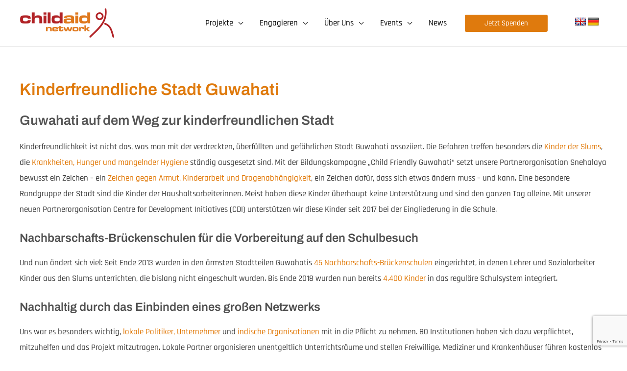

--- FILE ---
content_type: text/html; charset=utf-8
request_url: https://www.google.com/recaptcha/api2/anchor?ar=1&k=6LdnXIsUAAAAAPjRGdF-UW8VqAOb8-ejo3r_DXgA&co=aHR0cHM6Ly93d3cuY2hpbGRhaWQubmV0OjQ0Mw..&hl=en&v=PoyoqOPhxBO7pBk68S4YbpHZ&size=invisible&anchor-ms=20000&execute-ms=30000&cb=y9gjbzirh48p
body_size: 48749
content:
<!DOCTYPE HTML><html dir="ltr" lang="en"><head><meta http-equiv="Content-Type" content="text/html; charset=UTF-8">
<meta http-equiv="X-UA-Compatible" content="IE=edge">
<title>reCAPTCHA</title>
<style type="text/css">
/* cyrillic-ext */
@font-face {
  font-family: 'Roboto';
  font-style: normal;
  font-weight: 400;
  font-stretch: 100%;
  src: url(//fonts.gstatic.com/s/roboto/v48/KFO7CnqEu92Fr1ME7kSn66aGLdTylUAMa3GUBHMdazTgWw.woff2) format('woff2');
  unicode-range: U+0460-052F, U+1C80-1C8A, U+20B4, U+2DE0-2DFF, U+A640-A69F, U+FE2E-FE2F;
}
/* cyrillic */
@font-face {
  font-family: 'Roboto';
  font-style: normal;
  font-weight: 400;
  font-stretch: 100%;
  src: url(//fonts.gstatic.com/s/roboto/v48/KFO7CnqEu92Fr1ME7kSn66aGLdTylUAMa3iUBHMdazTgWw.woff2) format('woff2');
  unicode-range: U+0301, U+0400-045F, U+0490-0491, U+04B0-04B1, U+2116;
}
/* greek-ext */
@font-face {
  font-family: 'Roboto';
  font-style: normal;
  font-weight: 400;
  font-stretch: 100%;
  src: url(//fonts.gstatic.com/s/roboto/v48/KFO7CnqEu92Fr1ME7kSn66aGLdTylUAMa3CUBHMdazTgWw.woff2) format('woff2');
  unicode-range: U+1F00-1FFF;
}
/* greek */
@font-face {
  font-family: 'Roboto';
  font-style: normal;
  font-weight: 400;
  font-stretch: 100%;
  src: url(//fonts.gstatic.com/s/roboto/v48/KFO7CnqEu92Fr1ME7kSn66aGLdTylUAMa3-UBHMdazTgWw.woff2) format('woff2');
  unicode-range: U+0370-0377, U+037A-037F, U+0384-038A, U+038C, U+038E-03A1, U+03A3-03FF;
}
/* math */
@font-face {
  font-family: 'Roboto';
  font-style: normal;
  font-weight: 400;
  font-stretch: 100%;
  src: url(//fonts.gstatic.com/s/roboto/v48/KFO7CnqEu92Fr1ME7kSn66aGLdTylUAMawCUBHMdazTgWw.woff2) format('woff2');
  unicode-range: U+0302-0303, U+0305, U+0307-0308, U+0310, U+0312, U+0315, U+031A, U+0326-0327, U+032C, U+032F-0330, U+0332-0333, U+0338, U+033A, U+0346, U+034D, U+0391-03A1, U+03A3-03A9, U+03B1-03C9, U+03D1, U+03D5-03D6, U+03F0-03F1, U+03F4-03F5, U+2016-2017, U+2034-2038, U+203C, U+2040, U+2043, U+2047, U+2050, U+2057, U+205F, U+2070-2071, U+2074-208E, U+2090-209C, U+20D0-20DC, U+20E1, U+20E5-20EF, U+2100-2112, U+2114-2115, U+2117-2121, U+2123-214F, U+2190, U+2192, U+2194-21AE, U+21B0-21E5, U+21F1-21F2, U+21F4-2211, U+2213-2214, U+2216-22FF, U+2308-230B, U+2310, U+2319, U+231C-2321, U+2336-237A, U+237C, U+2395, U+239B-23B7, U+23D0, U+23DC-23E1, U+2474-2475, U+25AF, U+25B3, U+25B7, U+25BD, U+25C1, U+25CA, U+25CC, U+25FB, U+266D-266F, U+27C0-27FF, U+2900-2AFF, U+2B0E-2B11, U+2B30-2B4C, U+2BFE, U+3030, U+FF5B, U+FF5D, U+1D400-1D7FF, U+1EE00-1EEFF;
}
/* symbols */
@font-face {
  font-family: 'Roboto';
  font-style: normal;
  font-weight: 400;
  font-stretch: 100%;
  src: url(//fonts.gstatic.com/s/roboto/v48/KFO7CnqEu92Fr1ME7kSn66aGLdTylUAMaxKUBHMdazTgWw.woff2) format('woff2');
  unicode-range: U+0001-000C, U+000E-001F, U+007F-009F, U+20DD-20E0, U+20E2-20E4, U+2150-218F, U+2190, U+2192, U+2194-2199, U+21AF, U+21E6-21F0, U+21F3, U+2218-2219, U+2299, U+22C4-22C6, U+2300-243F, U+2440-244A, U+2460-24FF, U+25A0-27BF, U+2800-28FF, U+2921-2922, U+2981, U+29BF, U+29EB, U+2B00-2BFF, U+4DC0-4DFF, U+FFF9-FFFB, U+10140-1018E, U+10190-1019C, U+101A0, U+101D0-101FD, U+102E0-102FB, U+10E60-10E7E, U+1D2C0-1D2D3, U+1D2E0-1D37F, U+1F000-1F0FF, U+1F100-1F1AD, U+1F1E6-1F1FF, U+1F30D-1F30F, U+1F315, U+1F31C, U+1F31E, U+1F320-1F32C, U+1F336, U+1F378, U+1F37D, U+1F382, U+1F393-1F39F, U+1F3A7-1F3A8, U+1F3AC-1F3AF, U+1F3C2, U+1F3C4-1F3C6, U+1F3CA-1F3CE, U+1F3D4-1F3E0, U+1F3ED, U+1F3F1-1F3F3, U+1F3F5-1F3F7, U+1F408, U+1F415, U+1F41F, U+1F426, U+1F43F, U+1F441-1F442, U+1F444, U+1F446-1F449, U+1F44C-1F44E, U+1F453, U+1F46A, U+1F47D, U+1F4A3, U+1F4B0, U+1F4B3, U+1F4B9, U+1F4BB, U+1F4BF, U+1F4C8-1F4CB, U+1F4D6, U+1F4DA, U+1F4DF, U+1F4E3-1F4E6, U+1F4EA-1F4ED, U+1F4F7, U+1F4F9-1F4FB, U+1F4FD-1F4FE, U+1F503, U+1F507-1F50B, U+1F50D, U+1F512-1F513, U+1F53E-1F54A, U+1F54F-1F5FA, U+1F610, U+1F650-1F67F, U+1F687, U+1F68D, U+1F691, U+1F694, U+1F698, U+1F6AD, U+1F6B2, U+1F6B9-1F6BA, U+1F6BC, U+1F6C6-1F6CF, U+1F6D3-1F6D7, U+1F6E0-1F6EA, U+1F6F0-1F6F3, U+1F6F7-1F6FC, U+1F700-1F7FF, U+1F800-1F80B, U+1F810-1F847, U+1F850-1F859, U+1F860-1F887, U+1F890-1F8AD, U+1F8B0-1F8BB, U+1F8C0-1F8C1, U+1F900-1F90B, U+1F93B, U+1F946, U+1F984, U+1F996, U+1F9E9, U+1FA00-1FA6F, U+1FA70-1FA7C, U+1FA80-1FA89, U+1FA8F-1FAC6, U+1FACE-1FADC, U+1FADF-1FAE9, U+1FAF0-1FAF8, U+1FB00-1FBFF;
}
/* vietnamese */
@font-face {
  font-family: 'Roboto';
  font-style: normal;
  font-weight: 400;
  font-stretch: 100%;
  src: url(//fonts.gstatic.com/s/roboto/v48/KFO7CnqEu92Fr1ME7kSn66aGLdTylUAMa3OUBHMdazTgWw.woff2) format('woff2');
  unicode-range: U+0102-0103, U+0110-0111, U+0128-0129, U+0168-0169, U+01A0-01A1, U+01AF-01B0, U+0300-0301, U+0303-0304, U+0308-0309, U+0323, U+0329, U+1EA0-1EF9, U+20AB;
}
/* latin-ext */
@font-face {
  font-family: 'Roboto';
  font-style: normal;
  font-weight: 400;
  font-stretch: 100%;
  src: url(//fonts.gstatic.com/s/roboto/v48/KFO7CnqEu92Fr1ME7kSn66aGLdTylUAMa3KUBHMdazTgWw.woff2) format('woff2');
  unicode-range: U+0100-02BA, U+02BD-02C5, U+02C7-02CC, U+02CE-02D7, U+02DD-02FF, U+0304, U+0308, U+0329, U+1D00-1DBF, U+1E00-1E9F, U+1EF2-1EFF, U+2020, U+20A0-20AB, U+20AD-20C0, U+2113, U+2C60-2C7F, U+A720-A7FF;
}
/* latin */
@font-face {
  font-family: 'Roboto';
  font-style: normal;
  font-weight: 400;
  font-stretch: 100%;
  src: url(//fonts.gstatic.com/s/roboto/v48/KFO7CnqEu92Fr1ME7kSn66aGLdTylUAMa3yUBHMdazQ.woff2) format('woff2');
  unicode-range: U+0000-00FF, U+0131, U+0152-0153, U+02BB-02BC, U+02C6, U+02DA, U+02DC, U+0304, U+0308, U+0329, U+2000-206F, U+20AC, U+2122, U+2191, U+2193, U+2212, U+2215, U+FEFF, U+FFFD;
}
/* cyrillic-ext */
@font-face {
  font-family: 'Roboto';
  font-style: normal;
  font-weight: 500;
  font-stretch: 100%;
  src: url(//fonts.gstatic.com/s/roboto/v48/KFO7CnqEu92Fr1ME7kSn66aGLdTylUAMa3GUBHMdazTgWw.woff2) format('woff2');
  unicode-range: U+0460-052F, U+1C80-1C8A, U+20B4, U+2DE0-2DFF, U+A640-A69F, U+FE2E-FE2F;
}
/* cyrillic */
@font-face {
  font-family: 'Roboto';
  font-style: normal;
  font-weight: 500;
  font-stretch: 100%;
  src: url(//fonts.gstatic.com/s/roboto/v48/KFO7CnqEu92Fr1ME7kSn66aGLdTylUAMa3iUBHMdazTgWw.woff2) format('woff2');
  unicode-range: U+0301, U+0400-045F, U+0490-0491, U+04B0-04B1, U+2116;
}
/* greek-ext */
@font-face {
  font-family: 'Roboto';
  font-style: normal;
  font-weight: 500;
  font-stretch: 100%;
  src: url(//fonts.gstatic.com/s/roboto/v48/KFO7CnqEu92Fr1ME7kSn66aGLdTylUAMa3CUBHMdazTgWw.woff2) format('woff2');
  unicode-range: U+1F00-1FFF;
}
/* greek */
@font-face {
  font-family: 'Roboto';
  font-style: normal;
  font-weight: 500;
  font-stretch: 100%;
  src: url(//fonts.gstatic.com/s/roboto/v48/KFO7CnqEu92Fr1ME7kSn66aGLdTylUAMa3-UBHMdazTgWw.woff2) format('woff2');
  unicode-range: U+0370-0377, U+037A-037F, U+0384-038A, U+038C, U+038E-03A1, U+03A3-03FF;
}
/* math */
@font-face {
  font-family: 'Roboto';
  font-style: normal;
  font-weight: 500;
  font-stretch: 100%;
  src: url(//fonts.gstatic.com/s/roboto/v48/KFO7CnqEu92Fr1ME7kSn66aGLdTylUAMawCUBHMdazTgWw.woff2) format('woff2');
  unicode-range: U+0302-0303, U+0305, U+0307-0308, U+0310, U+0312, U+0315, U+031A, U+0326-0327, U+032C, U+032F-0330, U+0332-0333, U+0338, U+033A, U+0346, U+034D, U+0391-03A1, U+03A3-03A9, U+03B1-03C9, U+03D1, U+03D5-03D6, U+03F0-03F1, U+03F4-03F5, U+2016-2017, U+2034-2038, U+203C, U+2040, U+2043, U+2047, U+2050, U+2057, U+205F, U+2070-2071, U+2074-208E, U+2090-209C, U+20D0-20DC, U+20E1, U+20E5-20EF, U+2100-2112, U+2114-2115, U+2117-2121, U+2123-214F, U+2190, U+2192, U+2194-21AE, U+21B0-21E5, U+21F1-21F2, U+21F4-2211, U+2213-2214, U+2216-22FF, U+2308-230B, U+2310, U+2319, U+231C-2321, U+2336-237A, U+237C, U+2395, U+239B-23B7, U+23D0, U+23DC-23E1, U+2474-2475, U+25AF, U+25B3, U+25B7, U+25BD, U+25C1, U+25CA, U+25CC, U+25FB, U+266D-266F, U+27C0-27FF, U+2900-2AFF, U+2B0E-2B11, U+2B30-2B4C, U+2BFE, U+3030, U+FF5B, U+FF5D, U+1D400-1D7FF, U+1EE00-1EEFF;
}
/* symbols */
@font-face {
  font-family: 'Roboto';
  font-style: normal;
  font-weight: 500;
  font-stretch: 100%;
  src: url(//fonts.gstatic.com/s/roboto/v48/KFO7CnqEu92Fr1ME7kSn66aGLdTylUAMaxKUBHMdazTgWw.woff2) format('woff2');
  unicode-range: U+0001-000C, U+000E-001F, U+007F-009F, U+20DD-20E0, U+20E2-20E4, U+2150-218F, U+2190, U+2192, U+2194-2199, U+21AF, U+21E6-21F0, U+21F3, U+2218-2219, U+2299, U+22C4-22C6, U+2300-243F, U+2440-244A, U+2460-24FF, U+25A0-27BF, U+2800-28FF, U+2921-2922, U+2981, U+29BF, U+29EB, U+2B00-2BFF, U+4DC0-4DFF, U+FFF9-FFFB, U+10140-1018E, U+10190-1019C, U+101A0, U+101D0-101FD, U+102E0-102FB, U+10E60-10E7E, U+1D2C0-1D2D3, U+1D2E0-1D37F, U+1F000-1F0FF, U+1F100-1F1AD, U+1F1E6-1F1FF, U+1F30D-1F30F, U+1F315, U+1F31C, U+1F31E, U+1F320-1F32C, U+1F336, U+1F378, U+1F37D, U+1F382, U+1F393-1F39F, U+1F3A7-1F3A8, U+1F3AC-1F3AF, U+1F3C2, U+1F3C4-1F3C6, U+1F3CA-1F3CE, U+1F3D4-1F3E0, U+1F3ED, U+1F3F1-1F3F3, U+1F3F5-1F3F7, U+1F408, U+1F415, U+1F41F, U+1F426, U+1F43F, U+1F441-1F442, U+1F444, U+1F446-1F449, U+1F44C-1F44E, U+1F453, U+1F46A, U+1F47D, U+1F4A3, U+1F4B0, U+1F4B3, U+1F4B9, U+1F4BB, U+1F4BF, U+1F4C8-1F4CB, U+1F4D6, U+1F4DA, U+1F4DF, U+1F4E3-1F4E6, U+1F4EA-1F4ED, U+1F4F7, U+1F4F9-1F4FB, U+1F4FD-1F4FE, U+1F503, U+1F507-1F50B, U+1F50D, U+1F512-1F513, U+1F53E-1F54A, U+1F54F-1F5FA, U+1F610, U+1F650-1F67F, U+1F687, U+1F68D, U+1F691, U+1F694, U+1F698, U+1F6AD, U+1F6B2, U+1F6B9-1F6BA, U+1F6BC, U+1F6C6-1F6CF, U+1F6D3-1F6D7, U+1F6E0-1F6EA, U+1F6F0-1F6F3, U+1F6F7-1F6FC, U+1F700-1F7FF, U+1F800-1F80B, U+1F810-1F847, U+1F850-1F859, U+1F860-1F887, U+1F890-1F8AD, U+1F8B0-1F8BB, U+1F8C0-1F8C1, U+1F900-1F90B, U+1F93B, U+1F946, U+1F984, U+1F996, U+1F9E9, U+1FA00-1FA6F, U+1FA70-1FA7C, U+1FA80-1FA89, U+1FA8F-1FAC6, U+1FACE-1FADC, U+1FADF-1FAE9, U+1FAF0-1FAF8, U+1FB00-1FBFF;
}
/* vietnamese */
@font-face {
  font-family: 'Roboto';
  font-style: normal;
  font-weight: 500;
  font-stretch: 100%;
  src: url(//fonts.gstatic.com/s/roboto/v48/KFO7CnqEu92Fr1ME7kSn66aGLdTylUAMa3OUBHMdazTgWw.woff2) format('woff2');
  unicode-range: U+0102-0103, U+0110-0111, U+0128-0129, U+0168-0169, U+01A0-01A1, U+01AF-01B0, U+0300-0301, U+0303-0304, U+0308-0309, U+0323, U+0329, U+1EA0-1EF9, U+20AB;
}
/* latin-ext */
@font-face {
  font-family: 'Roboto';
  font-style: normal;
  font-weight: 500;
  font-stretch: 100%;
  src: url(//fonts.gstatic.com/s/roboto/v48/KFO7CnqEu92Fr1ME7kSn66aGLdTylUAMa3KUBHMdazTgWw.woff2) format('woff2');
  unicode-range: U+0100-02BA, U+02BD-02C5, U+02C7-02CC, U+02CE-02D7, U+02DD-02FF, U+0304, U+0308, U+0329, U+1D00-1DBF, U+1E00-1E9F, U+1EF2-1EFF, U+2020, U+20A0-20AB, U+20AD-20C0, U+2113, U+2C60-2C7F, U+A720-A7FF;
}
/* latin */
@font-face {
  font-family: 'Roboto';
  font-style: normal;
  font-weight: 500;
  font-stretch: 100%;
  src: url(//fonts.gstatic.com/s/roboto/v48/KFO7CnqEu92Fr1ME7kSn66aGLdTylUAMa3yUBHMdazQ.woff2) format('woff2');
  unicode-range: U+0000-00FF, U+0131, U+0152-0153, U+02BB-02BC, U+02C6, U+02DA, U+02DC, U+0304, U+0308, U+0329, U+2000-206F, U+20AC, U+2122, U+2191, U+2193, U+2212, U+2215, U+FEFF, U+FFFD;
}
/* cyrillic-ext */
@font-face {
  font-family: 'Roboto';
  font-style: normal;
  font-weight: 900;
  font-stretch: 100%;
  src: url(//fonts.gstatic.com/s/roboto/v48/KFO7CnqEu92Fr1ME7kSn66aGLdTylUAMa3GUBHMdazTgWw.woff2) format('woff2');
  unicode-range: U+0460-052F, U+1C80-1C8A, U+20B4, U+2DE0-2DFF, U+A640-A69F, U+FE2E-FE2F;
}
/* cyrillic */
@font-face {
  font-family: 'Roboto';
  font-style: normal;
  font-weight: 900;
  font-stretch: 100%;
  src: url(//fonts.gstatic.com/s/roboto/v48/KFO7CnqEu92Fr1ME7kSn66aGLdTylUAMa3iUBHMdazTgWw.woff2) format('woff2');
  unicode-range: U+0301, U+0400-045F, U+0490-0491, U+04B0-04B1, U+2116;
}
/* greek-ext */
@font-face {
  font-family: 'Roboto';
  font-style: normal;
  font-weight: 900;
  font-stretch: 100%;
  src: url(//fonts.gstatic.com/s/roboto/v48/KFO7CnqEu92Fr1ME7kSn66aGLdTylUAMa3CUBHMdazTgWw.woff2) format('woff2');
  unicode-range: U+1F00-1FFF;
}
/* greek */
@font-face {
  font-family: 'Roboto';
  font-style: normal;
  font-weight: 900;
  font-stretch: 100%;
  src: url(//fonts.gstatic.com/s/roboto/v48/KFO7CnqEu92Fr1ME7kSn66aGLdTylUAMa3-UBHMdazTgWw.woff2) format('woff2');
  unicode-range: U+0370-0377, U+037A-037F, U+0384-038A, U+038C, U+038E-03A1, U+03A3-03FF;
}
/* math */
@font-face {
  font-family: 'Roboto';
  font-style: normal;
  font-weight: 900;
  font-stretch: 100%;
  src: url(//fonts.gstatic.com/s/roboto/v48/KFO7CnqEu92Fr1ME7kSn66aGLdTylUAMawCUBHMdazTgWw.woff2) format('woff2');
  unicode-range: U+0302-0303, U+0305, U+0307-0308, U+0310, U+0312, U+0315, U+031A, U+0326-0327, U+032C, U+032F-0330, U+0332-0333, U+0338, U+033A, U+0346, U+034D, U+0391-03A1, U+03A3-03A9, U+03B1-03C9, U+03D1, U+03D5-03D6, U+03F0-03F1, U+03F4-03F5, U+2016-2017, U+2034-2038, U+203C, U+2040, U+2043, U+2047, U+2050, U+2057, U+205F, U+2070-2071, U+2074-208E, U+2090-209C, U+20D0-20DC, U+20E1, U+20E5-20EF, U+2100-2112, U+2114-2115, U+2117-2121, U+2123-214F, U+2190, U+2192, U+2194-21AE, U+21B0-21E5, U+21F1-21F2, U+21F4-2211, U+2213-2214, U+2216-22FF, U+2308-230B, U+2310, U+2319, U+231C-2321, U+2336-237A, U+237C, U+2395, U+239B-23B7, U+23D0, U+23DC-23E1, U+2474-2475, U+25AF, U+25B3, U+25B7, U+25BD, U+25C1, U+25CA, U+25CC, U+25FB, U+266D-266F, U+27C0-27FF, U+2900-2AFF, U+2B0E-2B11, U+2B30-2B4C, U+2BFE, U+3030, U+FF5B, U+FF5D, U+1D400-1D7FF, U+1EE00-1EEFF;
}
/* symbols */
@font-face {
  font-family: 'Roboto';
  font-style: normal;
  font-weight: 900;
  font-stretch: 100%;
  src: url(//fonts.gstatic.com/s/roboto/v48/KFO7CnqEu92Fr1ME7kSn66aGLdTylUAMaxKUBHMdazTgWw.woff2) format('woff2');
  unicode-range: U+0001-000C, U+000E-001F, U+007F-009F, U+20DD-20E0, U+20E2-20E4, U+2150-218F, U+2190, U+2192, U+2194-2199, U+21AF, U+21E6-21F0, U+21F3, U+2218-2219, U+2299, U+22C4-22C6, U+2300-243F, U+2440-244A, U+2460-24FF, U+25A0-27BF, U+2800-28FF, U+2921-2922, U+2981, U+29BF, U+29EB, U+2B00-2BFF, U+4DC0-4DFF, U+FFF9-FFFB, U+10140-1018E, U+10190-1019C, U+101A0, U+101D0-101FD, U+102E0-102FB, U+10E60-10E7E, U+1D2C0-1D2D3, U+1D2E0-1D37F, U+1F000-1F0FF, U+1F100-1F1AD, U+1F1E6-1F1FF, U+1F30D-1F30F, U+1F315, U+1F31C, U+1F31E, U+1F320-1F32C, U+1F336, U+1F378, U+1F37D, U+1F382, U+1F393-1F39F, U+1F3A7-1F3A8, U+1F3AC-1F3AF, U+1F3C2, U+1F3C4-1F3C6, U+1F3CA-1F3CE, U+1F3D4-1F3E0, U+1F3ED, U+1F3F1-1F3F3, U+1F3F5-1F3F7, U+1F408, U+1F415, U+1F41F, U+1F426, U+1F43F, U+1F441-1F442, U+1F444, U+1F446-1F449, U+1F44C-1F44E, U+1F453, U+1F46A, U+1F47D, U+1F4A3, U+1F4B0, U+1F4B3, U+1F4B9, U+1F4BB, U+1F4BF, U+1F4C8-1F4CB, U+1F4D6, U+1F4DA, U+1F4DF, U+1F4E3-1F4E6, U+1F4EA-1F4ED, U+1F4F7, U+1F4F9-1F4FB, U+1F4FD-1F4FE, U+1F503, U+1F507-1F50B, U+1F50D, U+1F512-1F513, U+1F53E-1F54A, U+1F54F-1F5FA, U+1F610, U+1F650-1F67F, U+1F687, U+1F68D, U+1F691, U+1F694, U+1F698, U+1F6AD, U+1F6B2, U+1F6B9-1F6BA, U+1F6BC, U+1F6C6-1F6CF, U+1F6D3-1F6D7, U+1F6E0-1F6EA, U+1F6F0-1F6F3, U+1F6F7-1F6FC, U+1F700-1F7FF, U+1F800-1F80B, U+1F810-1F847, U+1F850-1F859, U+1F860-1F887, U+1F890-1F8AD, U+1F8B0-1F8BB, U+1F8C0-1F8C1, U+1F900-1F90B, U+1F93B, U+1F946, U+1F984, U+1F996, U+1F9E9, U+1FA00-1FA6F, U+1FA70-1FA7C, U+1FA80-1FA89, U+1FA8F-1FAC6, U+1FACE-1FADC, U+1FADF-1FAE9, U+1FAF0-1FAF8, U+1FB00-1FBFF;
}
/* vietnamese */
@font-face {
  font-family: 'Roboto';
  font-style: normal;
  font-weight: 900;
  font-stretch: 100%;
  src: url(//fonts.gstatic.com/s/roboto/v48/KFO7CnqEu92Fr1ME7kSn66aGLdTylUAMa3OUBHMdazTgWw.woff2) format('woff2');
  unicode-range: U+0102-0103, U+0110-0111, U+0128-0129, U+0168-0169, U+01A0-01A1, U+01AF-01B0, U+0300-0301, U+0303-0304, U+0308-0309, U+0323, U+0329, U+1EA0-1EF9, U+20AB;
}
/* latin-ext */
@font-face {
  font-family: 'Roboto';
  font-style: normal;
  font-weight: 900;
  font-stretch: 100%;
  src: url(//fonts.gstatic.com/s/roboto/v48/KFO7CnqEu92Fr1ME7kSn66aGLdTylUAMa3KUBHMdazTgWw.woff2) format('woff2');
  unicode-range: U+0100-02BA, U+02BD-02C5, U+02C7-02CC, U+02CE-02D7, U+02DD-02FF, U+0304, U+0308, U+0329, U+1D00-1DBF, U+1E00-1E9F, U+1EF2-1EFF, U+2020, U+20A0-20AB, U+20AD-20C0, U+2113, U+2C60-2C7F, U+A720-A7FF;
}
/* latin */
@font-face {
  font-family: 'Roboto';
  font-style: normal;
  font-weight: 900;
  font-stretch: 100%;
  src: url(//fonts.gstatic.com/s/roboto/v48/KFO7CnqEu92Fr1ME7kSn66aGLdTylUAMa3yUBHMdazQ.woff2) format('woff2');
  unicode-range: U+0000-00FF, U+0131, U+0152-0153, U+02BB-02BC, U+02C6, U+02DA, U+02DC, U+0304, U+0308, U+0329, U+2000-206F, U+20AC, U+2122, U+2191, U+2193, U+2212, U+2215, U+FEFF, U+FFFD;
}

</style>
<link rel="stylesheet" type="text/css" href="https://www.gstatic.com/recaptcha/releases/PoyoqOPhxBO7pBk68S4YbpHZ/styles__ltr.css">
<script nonce="SJBC-FKFcxSEKflkTobeVg" type="text/javascript">window['__recaptcha_api'] = 'https://www.google.com/recaptcha/api2/';</script>
<script type="text/javascript" src="https://www.gstatic.com/recaptcha/releases/PoyoqOPhxBO7pBk68S4YbpHZ/recaptcha__en.js" nonce="SJBC-FKFcxSEKflkTobeVg">
      
    </script></head>
<body><div id="rc-anchor-alert" class="rc-anchor-alert"></div>
<input type="hidden" id="recaptcha-token" value="[base64]">
<script type="text/javascript" nonce="SJBC-FKFcxSEKflkTobeVg">
      recaptcha.anchor.Main.init("[\x22ainput\x22,[\x22bgdata\x22,\x22\x22,\[base64]/[base64]/bmV3IFpbdF0obVswXSk6Sz09Mj9uZXcgWlt0XShtWzBdLG1bMV0pOks9PTM/bmV3IFpbdF0obVswXSxtWzFdLG1bMl0pOks9PTQ/[base64]/[base64]/[base64]/[base64]/[base64]/[base64]/[base64]/[base64]/[base64]/[base64]/[base64]/[base64]/[base64]/[base64]\\u003d\\u003d\x22,\[base64]\\u003d\x22,\x22ScKfEsOSw7ckDcKSO8OVwq9VwqwRbiRfclcoTcKewpPDmw3Cq2IwP3XDp8KPwp7DosOzwr7Dv8K2MS0Cw58hCcO9MlnDj8Kkw5FSw43Cg8OnEMOBwrzCqmYRwrTCg8Oxw6lCNgxlwrLDi8KidzhzXGTDqsOmwo7Dgyp/LcK/wrvDncO4wrjCo8KELwjDimbDrsOTMMOyw7hsemE6YRDDpVpxwonDhWpwVcOtwozCicOfajsRwpQcwp/DtQbDjHcJwrQtXsOIEythw4DDql7CjRNOV3jCkx9/[base64]/[base64]/CsDbDjHzDuVzCo8KGS8KWWiVewpHDk3DDiAkkX3/CnCzCjcOYwr7Do8OSQXpswqbDh8KpYXTChMOjw7lsw7tSdcKYBcOMK8KgwotOT8Oww7Jow5HDom9NAgFAEcOvw75uLsOaejg8O2MPTMKhZ8OHwrESw4MMwpNbR8OWKMKAHMOWS0/Cqz1Zw4ZLw6/CrMKedj5XeMKZwpQoJX/Dgm7CqgPDpSBOIy7CrCkTb8KiJ8KLQ0vClsKEwo/CgknDncOGw6RqUiRPwpFGw67Cv2J8w5jDhFY2byTDosK0BiRIw6tLwqc2w6/[base64]/wqEyw7w3wr/[base64]/DmcKiGsKVw7zCoxDCsRLDk0gXwo4uB8OHwo/[base64]/CkRBac3gRwrXCvsOJEXZkfQTCrcODw5wyDzYWfSLCtsODwqHCrMKrwp7CjC/DssODw6nCkFd0wqzCj8Olwr3CjsKsUXHDqMKAwoRJw4MGwoPCnsOZw7Ftw6VQagBgNsOgADPDghfCnMOCCcOmKsKSw5/DmsO5NsOew5JeJsO/[base64]/[base64]/[base64]/Cm8OlOMO7WVNAwozCrcKCwpnDssKswp0Mw4zDgsOyD8KWw43ChMODUC8Kw4XComzCtSHChWLCojTCmnfDni4rWT4pwrQdw4HDnFA5wo/Cn8OawqLDrsOSwqcVwpYkOsK6w4FGOW9yw7BGCcKww7s5w4hDAjokwpU0QQfDp8OAGwMPwrvDiCzDo8KHwq7Cp8KzwoDDpMKhHsKMAcKWwqgVBRhEDTHCksKZRcOjQcKsDsKfwr/DhwHCvSbDjQwCbFEtHcK1XQvCsg3Dn1nDh8OwA8OmBsONwpwTCFDDn8Ocw6jDl8KOCcKXwqNUw5TDu2vCph8YJS8jwozDs8KGw5bCiMK6w7Edw5FYTsKMR0jDo8KRw54LwrjDjnbCrHAHw6XDllJEUMK+w5/Cs29KwoALOsKjwowKIgooJBFwO8KyPHcYfsObwqYNdk1rw6d+wozCpcO/dMOCw4DDtDnDi8KaCMK6wo4Ub8KGwppEwosWTcOJfcOpbmLCpGDCiljCl8KwdcOqwrp+XMKNw6c4b8OtLcOPZQTDkMOkJxXCgjLDo8KyHg3Dg343wq0IwqLDmcOwZB/[base64]/Cp2lccSPDuMKgDQ7CmiIBDcOkw4rDiMKwbxLDpV3CpcO/a8OzHj3DpMOFDMKawqjCowFgwojCj8O8Y8KQWcOBwpjClAoVGD/DjzDDtDFbw5Zaw7LCmMOuWcKtW8KXw5xSKGUowqTClMO0w6jCjcOiwq85EURGGcODMsOiwrtzbgxzw7F6w7PDgcOMwoowwoPDsRJhworDv2Qbw5HDscO0BmPCjMO7wpxOw5zDnjPCl2LDmMKVw5JpwoDCgkbDs8Oxw5cLDMO2flrDocK/w59vCsKaMMKGwoFHw60jVMKawol2w4QHMAnDtRsSwrhVZjXCnk4vOBrCsyvCnUsBwoAGw4fDrmdpcMOMcMK9MjLCusOnworCghZBwo7DicOEDMOwN8KiZUQywoXDhMK9BcKbw4gkwr15wqPDoR/CtU4tPAEyTsOJwqMTP8Kew63ChMKYw4sgYAFywpXDvCvCi8KUQH4gKXHCoSjDrz8pR3BWw7/[base64]/ZGMFeMOkw6bDkcO0w6vCsXTCtMKTwoPColXDrlLDtD/DsMK0LE3DlDPCihTDtxx9w6wowo5owpzCjDwcwr/[base64]/CjjBbw7vDtsO+w7vDrDjCpkczw4kOaFjCpzFWasOFw4h+w47DtcK9agAyFsOqOMO8wrHDmcK/[base64]/Cp8OswoTDtsK6NEM+w4B7w6Jcd8OWQTTDp8KYZCXDkMOhBG7CuTzCu8OtJMOlOwcnwrLDqXcWw6ddw6IwwrHCnhTDtsKIBcK/[base64]/[base64]/DuMOhwp/DssKGNcKCw4AwDsKJwqPDhkvCqsKODMOCw4Mtw77DqislayjCrsKYFlBUEcORXjVnNivDiz/DhcOfw5PDqykIYgVqazjCvsOSH8KYai1rwp4PNsO0w6hvDcO/[base64]/CkFfDs8OWw4rDhsODw7AjZnfChB10wrhKTh0pW8KRQm9gCU/CsGNhY18GE3VZABUmHw/CqEFPZ8Oww7kQw4XDpMO5IMOHwqNBw5dFdzzCvsOzwpwGPSzCoSxLwrbDqMKnJ8OXwo55KMKZwpTCusOCwqPDhTLCuMKww5pPTDDDncKyMcKHWMKqbwVaHwJNBi3Cv8Kfw7PDuAPDqsKxwptAWMOkwrNnFcKocsO/MMOgA2vDoDrDjMK1GnfDncKqHlRkS8KiLzZ0S8OvBn/DoMKzw4JOw5PChsKGwooywq8BwrbDpH7DvW3Cq8KEJ8KRCwnCkMKVCUbCrcKuKMODw5g4w714R1gYw6M7NgbChcOiw6XDo1gbwppYbcOMLsOTN8KHwqwUDUpow7zDiMKuWcK9w7jDscOaYFdLV8KOw6PDq8Kjw7/CgsO6CkbCicOyw7LCrUzCpTrDgwkoaCLDg8KSwp0EAsKLw7dWK8O9acOMw64iUWPCnVrCnmrDoV/DuMOTKCLDmjgPw7DDizTCvMOMXXNAwonDpsOlw6YCw553Em1McgQsH8Kfw71Lw5M9w5zDhgRnw4AGw4Vnwqk1wqPCpsK6XMOZFy9jBsKyw4VKEsOnwrbDu8KKw7EBGcOEwqYvHkxrecOYRn/CmMKywqgww7pZw6HDosOsXsKfSUTCo8ONwpQ9PsOmXHloJsKTGRQWHxRHasKhNVrCsCvDmiJtBwPCpnQsw68kwqghwonDrcKRwoLDvMKiXsK2bV/[base64]/w6vCsEQxwpbCqmDDocK9wpA3AMOSwrkdYcKxJz3DiW5+wpNtwqIdwpLCsi3DusKfDXnDqz7DjyjDiAnCqU1UwpAQc3DCq0bCiFUjKMKhwq3DnMKBCCXDhg55w7bDucOMwqpQHVzDtsKmZsOXJMOywoFOMj7CtcKlRA7DhMKIWEwFZMKuw53DmzrDiMK+w7XCtg/CtjY4wojDoMKsRMK/w6zChMK9wqrCi2/DtVE2YMKNSmHCpDzCikglX8KKNQgDw7NCFzVJFcOQwoXCocKhIcK1w4nDtms+wqo/w73CrkrDlsKfw5sxwpDDvQ/[base64]/IUXDo8KZT05awrkvw47Ds0nChnd/[base64]/CjVHDrgxWalPDu0www5LCmX/[base64]/[base64]/CrMKZT3LCqsOjw4crw6tAw60Fw5AGw7LDgXfChMOAw6DDjsKiw4zDtcKHw7R0wpnDoH7DnnQyw47DsAnCosKVWRlCCQ/[base64]/CmmTCjWwqwqfCrsOVw78Twrs2w5zCmcKXw5YZa8KJHMO3Z8K+w6fDgzkCGUYrw6nDvy4Awr3DqMO7w7BjPMKmw4pSw5fClMKWwrNkwpsdCSpmMcOZw4lGwrplQXTDssKJIRE5w7UMA3nClMOJw7FmccKawrvDk2s4wpt/[base64]/[base64]/Dlnsfwr1swoMKw7Vtwp/Cqh7CnhTDjwkAw4I+w6ESw7nDjsKPwozDg8O/EArDvMOwRD0Cw61QwoF/wqd+w5AhMV5gw4nDs8Ovw6LCqsKswphFVlh3wqh3bErCmMOWw7LCscOGwogaw58bGXIXVCVVTWR7w7hWwr/[base64]/Dn0wmbmp8w5XDgcO7wq0GwrfDsmTCtBnCm2kcwrPCrlzDmhjCoBkFw5MNf3ZFwqjDpRTCuMKpw77DpyDCjMOoDsOvAMKQwpUfO0sYw75Jwp4jTw7DkC3CkHfDvm/CtmrCisK1LsOgw7cqwozDnGLCm8K6wpVVwr7DvcO0IHRGSsOlDMKbwoUtwrEXwpwaPEzDqUDDt8KRAijCpcKjZUdmwqZdQsKPwrMxwpRZJ1FSwprChAnDszPCoMKGDMOcXmDDlhk/UsKMw5/Ci8KxwrzDn2hYPD7Cul3CvMK7wozCkynCgmDChcOZbmXDtkbDtwPDkT7Dih3Cv8KgwpNFbsOgUC7Cq2lMXyXCjcKYwpIdwr4APsKqwqFXw4HCpsOgw49yw6rDgsKPwrPDq0TDskgkwoLDqXDCgwkBFmkpei0ewpdeGsOiwqB0w6xKwr/[base64]/Ct8O2w4cEw5V+w50Gwo4lwqwiIcOlBcKDL8OTUMK6w7cPCMOEesKJwq3DlSDCs8KMLy7CrMOpwodkwoVnAkt5exLDrHVmwrjCocO3W1MZwojCmCXDvyIVUcKmU1lQXzocFcKXeEo7GsOwBsOmcBrDqcOob1jDtsK/[base64]/DiMOzXsKzw7zDt8OOVsODWsOefcOqwpzDuGDCvxguYjMjwonDjcKTcsK9wpbCq8KQORQ9RFpFFsOtYXLDsMOTBGHCn2oGHsKowrLDoMOXw45PesOiK8KXwooMw5whfDbChsONw4jCmMKiL20awq8IwoPCq8K8ScKMA8OHV8KbIsK5JVQewpsIAEgECC/DiE14w5bCtnlKwrt1CjZrX8OhBsKNwpx+LMKaMTIewp0QacONw6Mle8Orw458w4YkHH7DjMOhw6ZwIsK7w7JUWcO8bQDCsG7CjFbCgyTCoC/CmiVgesO+fcO5w4UmJgobAcKZwqnCuxwqW8Kvw4s0A8KrEcOkwp4xwpsBwq0Kw63Dr0/CucOTOcKJDsOYOzrDksKFwr1URkbDh3Now69Gw5fCuF8Qw6sfY3RZS2nCkjRRK8OJL8O6w4JtVMODw5XCj8OdwqIHAwzCu8K8w5bCjsKsHcKcWCtKM0UYwoY/w6ohw4l0wp3Cmj/CnsOMw5EOwronXsO5Nl7CgD9xwqXCosOZwpPCiTfCglsHU8K4cMKePMK6QsK3OmLCuSM4PzcQe0PDkBB9wrXCkcO1Y8Kmw7QRf8OnKMKpFcODf1FhRTEcLj/DvyEVwpx8wrjDsFNpLMKIw7nDocOcAMKPw61BGAsRH8OZwr3CokzDtBzCgsOEZ213w7kIwoBYKsKqdGrCmcKPw4bCoCXCtWphw5LDtmHDpT3CgTdkwp3DlsOswowow7cvZ8KoOkrCq8KZAsONw4/DrDE8wo3DpMKDLWocHsOJBGVXYMOBZk3Du8Kbw4DDvkthKgguw73Cg8Ohw6RXwrHDpnrCqCZvw57CiyVpwrAjYjV2bmjCq8Kbw43CtMK8w5JvBzPChwRTwotNHsKLVcKXwrnCvC1SXRTClXrDtFUbw402w6TDkAdHfEN5E8KJw7Jgw5Z8wrA4w7LDs3rCgQrCnsKywo/CqQ0rbMKdw4zDoVMbMcK4w6bDosOKw4XDrDTDphBCecK4KcKDG8OWw4HDmcOYJz9awoLDlsOvVG4JDcK/OXbCuiILw5lXW1o1RcKrYh7CkQfDjMK1LcODXRvCgWoub8KBRcKAw43DrAJrY8OuwrHCqMKkw6DCijhYw4xlMsOXwo5DAGPCoQBQG1x0w4AKwpMEZsOLPAFzRcKPXkXDp209X8O4w7Mcw7nCrMObUcKKw6zCgcOiwrA7PibCv8KcwozDvmHCo24+wqY+w5JBw7rDpU/CrMObPcK0w5EeDMKuUsKLwq5qPcOTw7RJw5LDkcKgwqrCny3CplZKdsOlw4cYIxPCnMK7IcKceMO6fh8QJVHCksO0eRI3bsO2ScOWw6JWHmfDtF08CyZUwrtGw64XA8KkWcOqwq/Dti3CqHVxeFbDpznDhMKaCMKubTZZw5U7XWDCnUJCwoQvw6vDi8OvKmrCkW/DhcKjYsOPb8O0w4Q/QcObP8KLX3XDiBEFMcOgwpnCvxY2w7LCoMKIXMOyDcKbW2EAw4xyw60uw5A/M3AOQXjClRLCvsOSXQU3w5rCn8Ouwo7Cqk1nw7AXw5TDnRrDmWFSwrnCu8KeEcOZA8O2w4JiBMOqwrEbwrXDscKucCREc8KrBMKUw7XDo0Row5sfwrzCkm/[base64]/Ch8OjPsO4w7kHw6IcHcKdw7QsMsKPwoDCukPCrcK8wovDgRwHI8KfwqplEw/Ch8K0IkDDisOTJUdTVzvDrX3CgkhMw5Q4dsKhd8O4w7vDk8KCJknCvsOhwrHDgMKgw7tqw78fQsKLwprClsKzw6LDhGzCl8OHOR5bF3fDlsOdwrF/WwQPw7rDoX9LGsKLw60QHcKZQnHDogLCo2zCgVYGK23DkcK3w6YRNsO4SW3ChMOnEmIPwqbDtsKAwqfDhWHDn0dUw6oATsKQfsOndj8bwqHCrATDh8OeIEfDqWNUwqTDgMKmwoMyI8K/[base64]/bcKEb0RBLx9AG8KeGsK+w4xawpPCvMK2wpHCqMKSw43CmHEKVxUjA3FIZV9sw5vCisKPKsOPSCPCn07CksOfwpXDlTDDhsKbwqNdDx3DoC9hwpxQOcO+w6IGwrB8BULDqcO+KcOywqQSPh43w7PCgsOnMA/CmsOFw5/Dgm/Dp8KmJnQWwrFDw4Qhd8KOwo4LVVPCrTp7w6srHsO5dkrCpBXCkhvCt1lKBMK4F8KdUcOmecODMMOewpAvP3QrMyDDusKtfw7DhsODw5HDsiDDnsOXw6VcGSbDrEjDpkl+wo15JsKOScKtwqd+emQkZsOswpF/JMK6VRzDmifDv0Y1Li0YSsKUwr9YW8K8wqNvwp9lw7XDrHFBwoUVfibDjsOjUsO2DCbDmRxPLmTDnkHCpsOge8O5MD4KZVPDkcKhwo7DiQ/Ctzg9worDpiDCnsK9w4TDssO+PMOMw5nDtMKGZxUoHcOow4XDtWVLw7vDim/DhsKTClzDhX1Na2EWwoHCk3XCjMK1wrzDqXttwqkFw49qwpNjL2TClTLCnMKaw6fDpcOyS8KsRDs6OwbCmcKYGx3CvE1JwoHDs2tqw6xqAB5EdhN+wobCp8KiAQMHwpfCrHcZw5gjwqDDk8ObPzLDj8KpwobCg3bCjSJYw4vCicKwC8KGwrfClMOaw4hEwr1/LsOLKcKqJsOXwqPCssKqw7HDq2PCiRDCo8OfYMK7w4DCqMKqdsOMwr8jXBrCsRfClXN4w6rCiA1tw4nCtsKSGsKPJMOFDXrDlHbCmsOLLMO5wrd0w4rDtMKdwo7DpTE2HcOSN1zChm/[base64]/Ck8OmwojDrcKwKS7Cs8OqZMK9w6xbwrTDkcO9wp/Ch8OgcSzCnn/CsMKywrY9worCs8KzHDEMSlEMwrDCr2IdNWrCrEhrw5HDgcKAw7EFIcOMw4JEwrpSwp5daQLClcKXwpF8bMOPwq8GTMK6wpJ6wo3DmiJfZsKcwp3DlMKOw4VUwrzCvEXDgHpdKxQ7BlPDm8Klw4hacUIYw6/[base64]/DmsK/aE8Uw7bDksKaw5/DqMOFwrXCsHPDkxbCmk3DrDfDlcKaWjPCnGUCW8K6w5p/wqvDi03DrMKrC1LDvBzDgsK2eMKuCsK/w5/DiHhkw6NlwooGOcO3wowOwqHConPCncK3TDDCmC91f8OqDCfDpwo/RVptH8OuwqrCoMKjwoBnaFXDgcO0USMXw7U8DgfDmnTCpcOMcMKdZ8KyYMOnw7jDiALDrwDDosKGwr5gw4dYC8K+wqTCigrDgU/[base64]/a2VRwpjChkTCjsK3IMKPeAJyNRfDnsOCwoTDs2vCvzjDvcOcwrBeAsOrwqfCphXCgzZSw71MDcKqw5fCncK1w5/CpMKxPz/Dq8O0RmPCukcDQcKDw7x2KB0CfSA/w7AXw5kCXFYBwpzDgsO/[base64]/Cj8K4woUowobDkcO9wpTCiMKcDkzCsGzClC/DncKiwr5kScKUQsKhw7k6NTjDnjTCkVY5w6NCPxvCs8Kcw6rDjQgjJitvwrplwpslwqI/AWjDjELCpwQ0w6xSwroSw7dvwovCt23Ds8K8w6LDo8KAXgUWw4vDtg/Ds8KNwp3CsR3CoksxbmVNw5TDrBDDtjR3L8O3I8OHw6szLcOQw4jCsMKQE8OEKWR9NxwEc8KEaMOLwpZfKRPCkcOvw74cLwcsw7gAaRTCpmvDn10Rw6vDvsODMG/Cun0NBsO2ZcO0w4bDlwwhw45Kw4fCrSdNJsOFwqXCkcO9wpDDpsKcwpFxI8K8woUXwo3DtB08cxgkBsKiwpjDt8OGwqnCt8OjEFUqU1Z1CMKywrNlw6JRw7bDgMO/[base64]/ORzCv8OYGsOhWV3Dg3PCoMO3wqdWwr3Ckz7CpTVrw6LCvXzCgBrCncOvVMKTw5PDrFEKe2nDunI3O8OhWMOWbXkgL2fDnHVAZVDCpWQrw7ouw5TCocOJaMOuwq3CjsO4wo/CmlpSMcKQakLChSU/w7bCq8K5XH0oIsKtwqckwqoGMy3DpsKRf8Klb27Cn0zDosKxw5hND1sMfHY1w7NwwqYnwp/DpsKJw63CpxjDtStNScOEw6gnMgLCgsOlw5VKLgMYwqceKMO5LQfCtQZvw5jDtxfCtHo7f0o0Gz7DogotwpfDlcO6IR9eAcKmwqZobsOpw7DDi2QmCUcwe8OhSMKAwrnDrcOIwq4Mw5nDjirDiMKNwph4w54tw6opbjPDvnoIwprCq2/[base64]/B8KMw7AuSsKwwqTDtsK4YFsgw7Z2NsOIwpdPw656wqnDmg3CnHfChMKawr/[base64]/wp/[base64]/[base64]/DmMOwK8KdZcO6w7AbHsOHD8KQw55Wwo7CksK7wqjDvA3DqsOuCMKrehJpZhnDncOJHcOLw6vCjcKxwo8rw4nDtxYyAUzCm3QxRFgVK1cHw5U2G8O5wrFKMgTCqg/DuMKewph5wpgxMMKrOxLDtFYGLcKrfi5Gw4/Dt8OPa8OKUnVCwqhtJXTCr8OjbwzDlRJqwrzCqsKvw4k/w7rDvMKzD8O/MQDCujbCrMObwqjCqGAyw5/DjcOtwqrCkTAIwpQJw7ErB8OjY8KmwrvCo3JTw45uwrHCsBd2wrbCiMKMBCbDucKHfMOZDQhJfEnCtnY4wrzCpcK/UsKMw7/DkMOKUgIEw79Awr4TacOCOMKxBRkEJ8OvDno0w787IcOhw6TCuUoXcMKsZ8ORNMK8w4sZwpoWwojDn8OVw7rCqi8TZi/Cq8K7w6sOw6YiOiDDjgHDicO/EyDDh8KKwpDChsKWwqHDtFQvWHRZw6V3wq7CksKNwpoRC8OiwrjCnSNtwprDiFDDpiTDu8Kdw7sXw68pQ2JbwqhJPsOMw4AsOybCtynCjjdww6FLw5R+LknDkSbDjsKrw4d4K8OSwpHCkMOHfXsIw717M0B4w4pJIsKyw6YlwqV0w6g6TMKdKsKsw6E/WCUNKEnCqjFQHjTDrcK0LcOkJsOZMMK0PUIswpo1Ky3DrljCr8OFw63DkMOgwpcUYHvDn8KjMF7DqFUbf1RHPsOeNcK8RcKcw6rChznDnsOaw73DvGEdDgQOw4zDrsKOBsOkZMKbw7AowojDi8KhTMKgwrINw5TCnx9YBXkgw7/DtEEzCsO2w7pTwo3DgcO/SAVcOMOwJwDCin/Dn8OcI8KGPBTCh8OQwqHDixnClcK4ax15w751WgDDhXkfwohIJcKCwqtlCMOhRSDCl3lkwqQnw6/DnDh4wp0OHsOsfGzClTrCm3FSIGxSwrJTwoHDk2lKwocHw4tEXG/CgMOKBMKJwr/DiU4KSz1uQAXDjcKNw4bDq8KbwrdMXMO3fk1ewprDlj9Hw63Dq8K5NQ7DuMKSwqojIUPChzN5w5EuwrHCtloqTMOdbGxJw7AOJMKAwrYgwqFZWMOmXcOdw4JeFyPDil/CvcKLEsKKOMKwMMKWw53CrMO1woU6w6HCrnARw43CkQ7ClVQQw7QBL8OIXX7CocK9wofDh8OIOMKLfMOOBFsrw6l/[base64]/DmgDCusOzw4ZTw49ACMOawr7DncKwwqjCpz4KwoXDj8OjCCNBwoLCqBZda0RSw7XCkFRKH2nClQbDhmbCnMOEwo/Dp3bDs1/[base64]/CjcO0wq3DgsKWw5rCqcOjwp4PRsKTwrFHbQkVwqowwrkcA8KgwpfDmUTDkMK3w6rCqcONMX1owpQRwp3Cs8K1woUVN8KiJXLDhMOVwprCqMOvwqLCjj3DnQrCoMOkw6nCt8OJwokqw7ZLGMO0w4RTwoxPGMOBwpABA8KMwpobN8K8wqNKwrtaw5/[base64]/[base64]/Dp8OqTcKKw71MHCdqMgfDn8KEFnPCoMOuQ09jwobDsE5Aw6jCmcOOfcOewoLCs8O8ejwxM8OnwqQXXcOgQGIKI8Oqw7nCi8Omw4vCo8K5MsKFwoM3HMK9wrHCtTvDrMO0RlbDnTgzwo5SwpvCrMOOwox4e2XDlcOFJklseFJEwp/Dl0Jsw4DCq8KUVcOdSSx2w4w9L8Kxw6/Cj8OzwrHCosOFdFRkNhVDJSYfwrnDqgRFf8OQwrtSwqxJAcKgAMKSO8KPw6/[base64]/esKIwp/DlsOEwqFfw6M7w4jDiMKHZcO+woYgF8KjwoQrwq/CvcOQw7FJDMOeBcOZZcOAw75Aw64sw7drw7fDjQVMw63DpcKpw7FCD8K8AT7CpcK0XSXDiHzDt8O/w5rDhjMrwqzCvcOFTMOWTsO1wpMgby15w5HDvsOkwoEbQVjDj8KRwrnCrX07w4TDp8KgZnzCqMKEAjTDqcKKESjCjwouw7zCkjfDp3BXw7h9SsKOA3hUw4LCr8KOw4jDvsK0w6rDqGFTKMKNw5DCtsKWb0p5w4DCsmBDw7TDqUVSw7vDg8OUElHDum/Ci8K3F0d2w6jCg8OGw5AWwrrDh8O+wqV2w7HCsMKZFnxfKyR+KcKDw5/Dr3gUw5ARBkjDjsOLasOhMsOcRxtLwoDDjxF8w6nCiy/Di8OTw70RSMO6wqZlQ8KXcMK3w6Msw4XDgsKncTvCscKPw5HDucOcwrjCv8KnQxcaw6Y4bE3CrcKtw6bClsKww7jDgMO5w5TCqHbDrxtDwqrDq8O/BhNpLxXDsWEswr3CvMKpw5jDvFPCnMOow5Vjw43DlcKIw7RKJcOhwoLDtRTDqBrDsB5CQB7Ch20dQXUgwoE3Y8OMSSEHXDrDlsOGw6RSw6Rew5DDmgfDiH/Dp8KEwrzCl8Knw5B0BsKpTsObE2BBVsKmw5fCvRVYE2/CjsKmSVjDtMKVwoEowoXCoAnCtivCpFjCrA3Ck8OfSMK/DsOFOsOIP8KbPVwuw4Uywq1+c8OvPMOgMCIgw4nCoMKfwqDDpzBrw7o2w4jCu8K3wpQuYMOcw7zCkB7CuVfDmMKIw4tsYcKIwr4Sw5PDqsKfwp/CgjLCpTYlb8KDwoFVC8ObJMO0Yx1Uakpzw7bCusKiYFkWasK8w7slw5hjw7waFm0Wbg5TPMKoYcKUwr/DtMKww4zCrH3DpsKEKMO4UMKXJ8KBw7TDicKMw5jCtx3ClwABZmJyUAzDksOPZ8KgNMKvAsOjwr08ekpkeFHChB/Cj1x9woLDuEI9YsKXwrvCksK0wodsw5VMwqXDr8KJw6TCpsONKcK2w4LDkMOWw69baCzDjcKmw5jCicOnAEDDn8OMwp3Dp8KuLVTDhh8+wotqPsKuwpPDqSJfw6UPBcO5dUYMeltewonDhGYlKMOZSMKAfDADXX5pDcO1w7PCnsKRU8KGOwZuHHLCmBRLeQnCtsOAwr/Cv17CqyPDisONw6fCszrDp0HDvcOVJcOpJsKcwpbDtMOiAcKqOcKCw5/[base64]/wrvComXDi8KeX2lpwpzDu1VXMsOcwpVGwrLCncO8wrliw48wwprClE1RQmTCl8K8OlcXwr/CtMOpCSJSwojCtGbDnwgjCDDCsi86OSvDvjfCniANB3HDicK/w4LCgwTDu20gOsKlw4QEI8KHwpAkw7rCjcOGGw9aw7/ClEDCnCfDjWnClAMcTsOLFsKSwp4Mw73DqBNdwrvCqMKhw7jCvhLCrhBWZz/CsMODw5IDFlJIDcKnw6bDiTvDkQJtewLDkcKrw5zChMOxe8Ocw7XCswgtw5wZJn0oAEvDj8OmdcK/[base64]/CrHvCtMOiwq/[base64]/wq1PHjHCnn7DphHDthUFwrLDr2sXwrTDtMKwwrdew7lqcXnCs8KcwoMbNEouScK+wp3Cg8KIBcOLPMKxw4QeJcOQw5XDk8KeAhxSw7nCriATXhJ5w5bClMOoDcOhUSfCkVlEwp1LfG/Co8OhwpVnJzllKMKswo4fWsKQM8Khwr1zw7JjSQHCmHx8worCiMKdEWB8w6EHw7FtaMK7w7/DiW/DkcOEIcOswrLCqAFRPRjDg8ONwrfCpmrDsGY5w5NAKE/CnMONwrIwWsK0DsKXBUVvw6zDgHI/[base64]/Dq8K0wotnw6XCicOFwqLCoRVGWkNNwpV+wqDDngUcw69jwpUIw6vCksOHB8K4L8Ohwp7CmsOFwpnCs20/[base64]/[base64]/DpUtmO0bDpglrMHAAwqbDvMKwKT9ywqxOw7Riwp7DtnPDtMOFN2rDhsO4w4BKwqAgwpEww4rCgwpJHsKcdMKBwqJ4w6wzHsKfaQEpP1nCmzTDsMOWwo/CuGRDw6zDq07DlcKSVVDCmcO9d8OKw6lDXk3DuFMneGXDisKQTcO3woh2wrl+LXdCw7DCvcKTIcKywoVCwpPCk8K6VsK9byM3wrd8bsKUwozCvhDCtMK/ZMOGTHLDunh0d8OFwp4Aw6XCg8OKNwtRKH1gwqF4wrUfNMKyw5gWwpjDhF1Aw5nCkU5swrLCgBZCdMOiw73DnsKAw6/DoDlYBU/CgcO/USwLXcK5Oz3CjnTCo8K/VXvCr3AYJ0LCpWDCl8Oawo3DnsODMmDCrSYNwobDiiUdwpzCucKkwqhUwp/DvypQfBXDq8Kmw4x7DMOYw7LDgUrDgsODeg7Co2lywqTCoMKZwqg/w5w0GcKDL31LDcKKwq0xOcOMSsOgw7nCksOpw7/CpzIWMMKKc8KUBgHCh0QUwp4Fwq4nW8O7wobCsVnCrnJXFsK0FMKrw78NTFRCGTcHDsKDwr/[base64]/DmcKUUThmCiXDhMOxbmfCp8Oww7zDsR3CuxrDrsKcwoBtKDcPCMOaeX9Ww4Z6w79cTMOWw50GSCjDhcOWwozDv8KYU8KGwoFpZU/Dk1HCtcO/aMOiw5zCgMKmwofCu8OIwo3CnVR3wqwmcEDCoztbJ2fDtjbDrcKWw4DDlzACwohDwoAJw5w3FMK4a8OMQCvDrsKrwrB5GQcBVMOTIGM4TcKfwq55RcOIOMOzJsKwVQPDoGovKcKVw6sawpvDiMKWw7DDkMKGTjh0wpVHIsOKwqTDk8KJM8KqAcKLw6BHw5xLwp/DmAbCpcK6PWwCTlXDjEnCt3ANR31dWF3Dqj7Duk/DtcO1QA8JUsOcwrbDqXPDuwPDvsK6wqDCs8OIwrxuw5RQL3HDu1LCjz/DuC7DuwTCmsODEsK6T8KZw7LDjGcQalDCpcOIwpAqw6V9XTzCqQAVGRJrw69vBQNpw78Mw4fCk8O6wqdSO8KLwo8HI0NSZH7DtsKMKsOtHsOiQRtwwoZgBcKrUU9nwq44w4g/w5rCvMKGw4InMxnDgsKBwpfDkQtHTGNEd8OWJTjDsMOfwphjVMOVY11GScKmDcOYwqsHLlomSMOySF7DiCTCv8OZw7PCk8OyJ8O7w5wrwqTCpsOOHHzCgsKOWMK6VihRf8OHJFfCvSA6w7/Dmi7DtC3DqwbDhmDCrVEQwr3Cv0nDqsOAZmARNsOIwrpZw5J+w6PDpBhmwqhHLcO8fjbCt8ONM8OzSD7CsinDglYENxJQJ8OaCcOVw6Ujw4NaKsK/wpjDlF0eNk7Du8KDwo5VAMOLOGfDuMOxwrTCkMKAwpNnwpJ3VVpvMHXCqhHClGrDhl3CosKPTMKgZ8K8MC7CncONCw7DvFpVC2XDpcKcHMOMwrs0bQ4DacOcMsOpwqQtX8Kuw7/DgUB3Nh7CryVSwoAqwoPCtQ7DgHxCw4VFwqTCrU7CtcKQSMKHwoXCiyRIwpHDs1F8Z8KsQ0Ecw7tIwocQw7BjwplRR8OXfsOfBcOATMOsEMOiwrbDhhLCng/CgMK6wo3DusKsW3rDjFQow5PCmMKEwqfDmcOYFD9uwp5AwojDihwYLMOxw67CmQkqwrpow4sOY8OGwovDpGQabHpYP8KgAsO5wqYWIsOiRFTDt8KQHsOzScOQw7MuF8O/bMKDw75TQSbCm3rDhw1CwpY/ew3CvMKbR8OGw5kvCsKnCcKwKmPDqsOHYMKnwqDDmcKrNRxMwoVNw7TDgmlyw6/DjSJcw4zDncKqWiJofBJbfMOLDD7CqBlnXQh/GSbCjx3Cu8OzBF4mw4Q1E8OPLcOOUMOnwpVNw6HDqkAEYDTCtDNxQzoYwrh0MCDClsOHc2jCtmYUw5Q5AXNSw6/DqMKRw7DCqMObwo5gw6zCo1tYwpvDn8Klw6bCkMOUGhcdHsKzYi3CoMOOUMOLPHTCkzY/[base64]/CnsK2w6LCuVrCmCFrZsK/VCPCosKewrvChcOQwrjCglE2LMKywrgJcSbCkMOJwoEUMBhyw5nCssKZGMOjw51AYBrCrcOhw7szw6dldsKuw6XCu8OQwqXDo8OISl3DmyUDT1TCnlNJSjMtZsODw68rT8KFZcKiGMO3w6sHT8Kbwo4WGMK+bsKNXV4/wonCgcKNbMO3ejkCZsOIVsOpwo7Ckw8Hbi5Ew4hCwq/[base64]/w4bDscKPEsO5w6nCr8OCwp0Ew5NkeGrDu8KiPj1+wqXCscOSwrvDgcOxwrdLwqPCgsKEwrBVwrjDqsOVwrnDoMOreA5YURXDtsOhQMKwaXPDswE3a1/Ckzw1w7jCvhzDksKVwqZ4w7sDaHg4e8K9w71yGQB2w7fChGsOworDpsOqdzgvwpk6w5fDvsOzGcO5w63Dm2ICw43DhcO4FC7DksKPw6/CtRpbK3BWw71rKMKwfDrCngjDs8KiMsKuNcOswoDDpRLCtMOeSMK1wonDg8K2JsOLwolPw5HDjC19ecKtwqZVBnXCtW/DucOfwqzCvsKlwqs1woLChwJrEsOUwqNfwoppwqkrw5fCmcOEG8KCwpjDuMO+cmQuECnDvVJsV8KMwq0sRmoYdxjDq1jDlcKww70qbMKiw7QPQcO3w5nDkMOYWMKrwq42wqR+wqzCr0DCiirCjMO/H8K5McKFwpDDpkN0aWobwqXCqcODGMO5wqgMKcOFRW3CqMKmw4PDlS3CgcK1wpDChMOFNcKLfwR7PMKqXyE/wod+w7bDkTBRwqNmw6whQAnCt8KMw7JkDMKxwrnDozoObcKjw57Dm3nClggww5Ufw40XAsKSY04YwqnDkMOnClFBw7Iww57DrBBDw7fCnSUZfj/CvjEDfsK0w5TDh0lYBsOFLFEkFcOXbgULw4XCoMK/FRvCm8OYwo/DuCMLwo3DqcOcw60bw5fCp8OdNcKODyN+wrfCriLDiAIJwoLCiTdIwo/DpcKWWW4bcsOMHglvVV3DqsK8b8KcwqPDo8OedVQ1wppiAcORXMO/IMO0KsO4OsOYwqTDkMO+AmjDk0g7w7jCtMO9dcK9w70rw6DDj8O5JztUZ8Olw6DCmMOGYRs2asOXwo5Uwr7DrH/DnsOlwqx+RsKKZcOmQ8KYwqnDuMOZZmxNw6A8w4Y5wrfCtgrCtMKhGMOcw7XDthtYwp9dwocwwopAwoDCuUXCunXDom0Vw7vDvsOAwo/[base64]/DpEtzWsK/ScKuViYzXcOHw7fDrW0XfWjCoS98b0NxBWfDqlnDvCjCgFnDpsKzP8KXRMKXT8O4DcOQEz8ZFT4kY8KWJyY5w4vCksOvasKKwqZ0w4U6w5/DnMOtwoAdwrrDm0vCgMObOMK/wphdPiE1PyfCmjwbDz7DgwjCp0UCwp81w6vCqSc2YsOUEcOVfcKiw53DlHZ1D1nCrsKvwpw4w5o2wovCq8KywqBPbXoDAMKGUsKlwpFBw55AwoEWZMKnwrxWw5tYwoYVw4vDrsOJKcOHcgwsw6DCjMKXScKzA03DtcOMw4/CscKwwrJxB8OFwojCjgjDpMKbw6nCi8OeEMOYwrfCssOGLMO2wrPDscODL8OfwplpTsKhwpjCucK3XsOMN8KoDS3DhyYbw7pUwrDDtMKeKcOQw4zDnVVrwoLCkMKPw4NDfD3Cp8OEU8Kzw7XCvm/DoURiwqEzwrIzw5ZHPQfCrF8Ww5zChcKTdcKQNirCmMOqwos6w63DvQRVwrZeEhDCvzfCtCB7w4U9wp97woJ3bXvCr8KSw4YQdzJbfVUyYHEvSsOgfQ4mw5tVwrHCjcO9woMmMHVawqc/LjlrwrnDjsOEHm7Conl7HsK8ZnxYQ8OHwpDDrcO+wr4PJMKebUATOMKYPMOjwpwkXMKrEz3Cr8KtwrfDgsOYFcOcZRfDvcKNw5fCvGrDkMKgw6Bhw6tTwrHDosKdwpoOIghTccK/w7B4w43Clih8w7IMHcKlwqM8wqNyD8OOasODwoDCocK0M8ORwqJfwqHDnsKZGEoSH8K/czPCncO+w5o5w4Bjw4ouwrzDhsKkY8KJwoTDpMOtwrMFMH/Ci8K5wpHCsMK0Qj9kw5/DrMKxJEzCo8O+w5rDlcOpw7LCjcO/w4INw5zChMKvZ8KuR8OyGBHDtVzCksK5ZifCl8OEwq/[base64]/DncKpw5TCpMKzw7V7AkTDjcOiKsOhwrvDnnhDwrDDgXBVw7cnw7MGNsK4w44Gw69Ww5/DgQsHwqLCnMOeTnzCnEoVbiBXw7ZrD8O/ADRIwp5Ew6LCucK+dMKie8KkV0TDk8KoOQTCp8K3KGs4AcKkw4PDlDnDkUEoIsKpTlrCkMKWWgMSRMOzwpbDvsOSF3I6wo/DuRnCgsK+wovDlcKgw7IswqnCvzsrw7dUwrVtw4MlRxnCrMKcwr8/[base64]/DkANxJUDDvcK0aFnDiVEtw4/DmjLDk8KJ\x22],null,[\x22conf\x22,null,\x226LdnXIsUAAAAAPjRGdF-UW8VqAOb8-ejo3r_DXgA\x22,0,null,null,null,1,[21,125,63,73,95,87,41,43,42,83,102,105,109,121],[1017145,565],0,null,null,null,null,0,null,0,null,700,1,null,0,\[base64]/76lBhnEnQkZnOKMAhmv8xEZ\x22,0,0,null,null,1,null,0,0,null,null,null,0],\x22https://www.childaid.net:443\x22,null,[3,1,1],null,null,null,1,3600,[\x22https://www.google.com/intl/en/policies/privacy/\x22,\x22https://www.google.com/intl/en/policies/terms/\x22],\x226ol+WvvIq+hD3aCELiEpX5srNW9ogBseJ0p4yKKSxoA\\u003d\x22,1,0,null,1,1768558771604,0,0,[112,150,141],null,[227,155,54],\x22RC-Itq33eP-ZaoDEw\x22,null,null,null,null,null,\x220dAFcWeA46lRt_Sh14WlJFRc_iH1KZLiRxf8hEJNsPBYy_BGoQllcIfv7-CbwvC3sgGEdGEBCzEky-eDBoUCf6vdFUJvevcpy_Dg\x22,1768641571843]");
    </script></body></html>